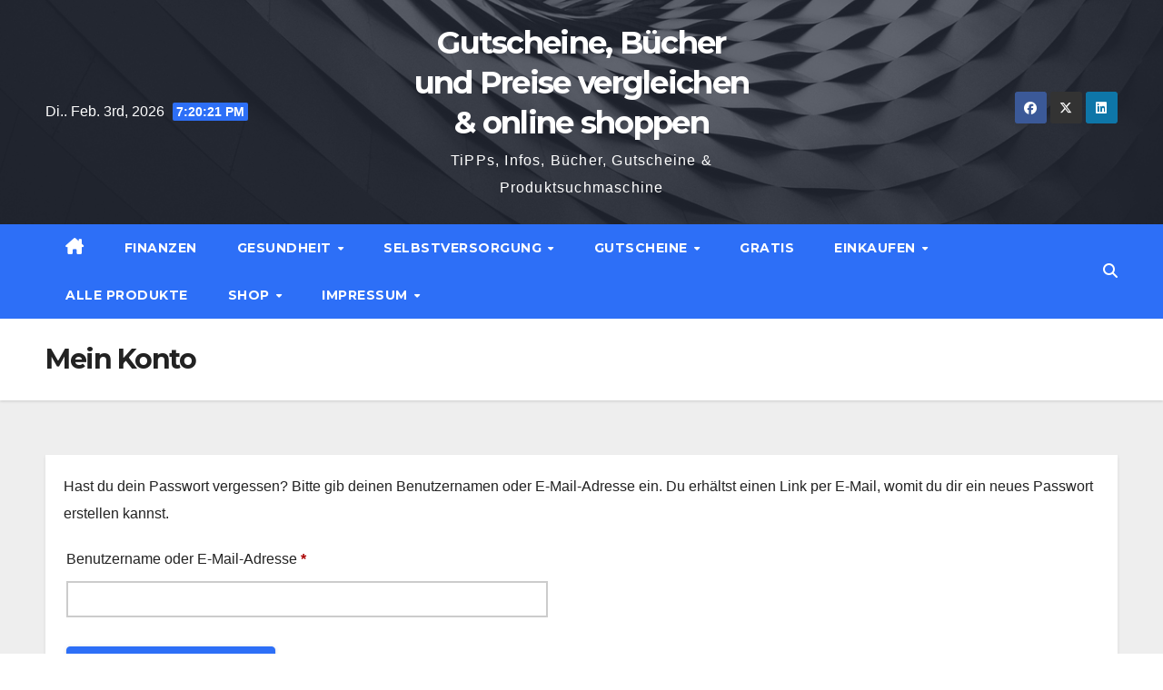

--- FILE ---
content_type: text/css
request_url: https://www.hinzuu.de/wp-content/plugins/media-library-organizer/assets/css/media.css?ver=1.6.5
body_size: 1237
content:
.media-library-organizer-feather-image{background:url(../../_modules/dashboard/assets/feather/image.svg) rgba(0,0,0,0) no-repeat scroll 0 0;background-size:16px 16px;width:16px;height:16px;display:inline-block;vertical-align:text-top}div.selectize-control{display:inline-block;min-width:160px;vertical-align:middle;line-height:1}form.compat-item table.compat-attachment-fields p.help{margin:0}form.compat-item table.compat-attachment-fields tr th{display:block;width:100%;margin:5px 0 0 0;padding:5px 0 0 0;border:none;border-top:1px solid #ddd}form.compat-item table.compat-attachment-fields tr th label span{text-align:left;font-weight:600}form.compat-item table.compat-attachment-fields tr td.field{clear:both;float:left;width:100%;margin:0;border:none}form.compat-item table.compat-attachment-fields tr td.field div.categorydiv div.tabs-panel{margin-top:-2px;min-height:42px;max-height:200px;overflow:auto;padding:0 .9em;border:solid 1px #ddd;background-color:#fdfdfd}form.compat-item table.compat-attachment-fields tr td.field div.categorydiv div.tabs-panel ul.categorychecklist{list-style:none;margin:15px 0;padding:0}form.compat-item table.compat-attachment-fields tr td.field div.categorydiv div.tabs-panel ul.categorychecklist li{line-height:1.7}form.compat-item table.compat-attachment-fields tr td.field div.categorydiv div.tabs-panel ul.categorychecklist ul{margin-left:18px}form.compat-item table.compat-attachment-fields tr td.field div.categorydiv #mlo-taxonomy-term-add .mlo-taxonomy-term-add-fields{display:grid;grid-gap:10px;grid-template-columns:4fr 1fr}form.compat-item table.compat-attachment-fields tr td.field div.categorydiv #mlo-taxonomy-term-add .mlo-taxonomy-term-add-fields.hidden{display:none}form.compat-item table.compat-attachment-fields tr td.field div.categorydiv input[type=checkbox]{margin:0 3px 0 0}table.media .column-title .has-media-icon~.row-actions{clear:both;margin-left:0}#posts-filter .search-form,.media-frame-content .attachments-browser .media-toolbar-primary.search-form,.media-modal-content .attachments-browser .media-toolbar-primary.search-form{display:grid;column-gap:10px;row-gap:10px;box-sizing:border-box;margin:10px 0;max-width:33%;width:33%;grid-template-columns:1fr 4fr;grid-template-rows:32px;grid-template-areas:"searchlabel search"}#posts-filter .search-form label.media-search-input-label,.media-frame-content .attachments-browser .media-toolbar-primary.search-form label.media-search-input-label,.media-modal-content .attachments-browser .media-toolbar-primary.search-form label.media-search-input-label{position:static !important;line-height:32px;text-align:right;grid-area:searchlabel}#posts-filter .search-form input#media-search-input,.media-frame-content .attachments-browser .media-toolbar-primary.search-form input#media-search-input,.media-modal-content .attachments-browser .media-toolbar-primary.search-form input#media-search-input{grid-area:search;width:100% !important;margin:0;height:32px;line-height:32px}.media-frame-content .attachments-browser .media-toolbar-secondary,.media-modal-content .attachments-browser .media-toolbar-secondary{padding-bottom:10px}.media-modal-content .media-frame-title h1:before{content:"";margin:0}.media-modal-content .media-attachments-filter-heading:before{content:"";margin:0}.media-modal-content .media-frame .media-toolbar select.attachment-filters{width:auto !important}.media-modal-content .attachments-browser .media-toolbar{height:auto;background-color:#f3f3f3;border-bottom:1px solid #ddd}.media-modal-content .attachments-browser .media-toolbar-secondary{max-width:66%;width:66%}.media-modal-content .attachments-browser .media-toolbar-secondary h2{display:none}.media-modal-content .attachments-browser .media-toolbar-secondary select{margin-top:10px}.media-modal-content .media-content{position:absolute;left:0;padding:20px}.media-modal-content .media-content.has-sidebar{right:300px}.media-modal-content .media-content .media-library-organizer-modal-content-field{padding:0 0 20px 0}.media-modal-content .media-content .media-library-organizer-modal-content-field.columns{display:grid;grid-gap:10px}.media-modal-content .media-content .media-library-organizer-modal-content-field.columns-2{grid-template-columns:repeat(2, 50%)}.media-modal-content .media-content .media-library-organizer-modal-content-field.columns-3{grid-template-columns:repeat(3, 33%)}.media-modal-content .media-content .media-library-organizer-modal-content-field.columns-4{grid-template-columns:repeat(4, 25%)}.media-modal-content .media-content .media-library-organizer-modal-content-field label{display:block;font-size:15px;margin:0 0 5px 0}.media-modal-content .media-content .media-library-organizer-modal-content-field input,.media-modal-content .media-content .media-library-organizer-modal-content-field select{font-size:15px}@media only screen and (max-width: 1000px){#posts-filter .search-form,.media-frame-content .attachments-browser .media-toolbar-primary.search-form,.media-modal-content .attachments-browser .media-toolbar-primary.search-form{max-width:100%;width:100%;grid-template-columns:50px auto;grid-template-rows:32px;grid-template-areas:"searchlabel search"}.media-frame-content .attachments-browser .media-toolbar-secondary,.media-modal-content .attachments-browser .media-toolbar-secondary{max-width:100%;width:100%;height:auto}}@media only screen and (max-width: 782px){div.media-library-organizer-selectize,div.media-library-organizer-selectize-search{width:200px}div.media-library-organizer-selectize .selectize-input,div.media-library-organizer-selectize-search .selectize-input{min-height:40px;font-size:16px;line-height:1.625;padding:5px 24px 5px 8px}}


--- FILE ---
content_type: application/javascript
request_url: https://www.hinzuu.de/wp-content/plugins/media-library-organizer/assets/js/min/media-min.js?ver=1.6.5
body_size: 2992
content:
function mediaLibraryOrganizerQueryInitialize(){!function(){wp.media.query=function(e){return new wp.media.model.Attachments(null,{props:_.extend(_.defaults(e||{},{orderby:media_library_organizer_media.defaults.orderby,order:media_library_organizer_media.defaults.order}),{query:!0})})};var e=wp.media.model.Query,r;_.extend(e,{get:(r=[],function(i,a){var t={},n=e.orderby,o=e.defaultProps,d,m=!1;return delete i.query,delete i.cache,_.defaults(i,o),i.order=i.order.toUpperCase(),"DESC"!==i.order&&"ASC"!==i.order&&(i.order=o.order.toUpperCase()),_.contains(n.allowed,i.orderby)||(i.orderby=o.orderby),_.each(["include","exclude"],(function(e){i[e]&&!_.isArray(i[e])&&(i[e]=[i[e]])})),_.each(i,(function(r,i){_.isNull(r)||(t[e.propmap[i]||i]=r)})),_.defaults(t,e.defaultArgs),t.orderby=n.valuemap[i.orderby]||i.orderby,m=!1,r=[],d||(d=new e([],_.extend(a||{},{props:i,args:t})),r.push(d)),wp.media.events.trigger("mlo:grid:query",{query:d}),d})})}(jQuery,_)}function mediaLibraryOrganizerUploaderInitializeEvents(){!function($,e){void 0!==wp.Uploader&&e.extend(wp.Uploader.prototype,{init:function(){wp.media.events.trigger("mlo:grid:attachment:upload:init")},added:function(e){wp.media.events.trigger("mlo:grid:attachment:upload:added",e)},progress:function(e){wp.media.events.trigger("mlo:grid:attachment:upload:progress",e)},success:function(e){wp.media.events.trigger("mlo:grid:attachment:upload:success",e)},error:function(e){wp.media.events.trigger("mlo:grid:attachment:upload:error",e)},complete:function(){wp.media.events.trigger("mlo:grid:attachment:upload:complete")},refresh:function(){wp.media.events.trigger("mlo:grid:attachment:upload:refresh")}})}(jQuery,_)}function mediaLibraryOrganizerGridViewInitializeTaxonomyFilters(){!function(){for(let e in media_library_organizer_media.taxonomies)mediaLibraryOrganizerGridViewInitializeTaxonomyFilter(e,media_library_organizer_media.taxonomies[e].terms,media_library_organizer_media.taxonomies[e].taxonomy.labels.all_items,media_library_organizer_media.labels.unassigned,media_library_organizer_media.show_attachment_count)}(jQuery,_)}function mediaLibraryOrganizerGridViewInitializeTaxonomyFilter(e,r,i,a,t){jQuery,_,"0"!=media_library_organizer_media.settings[e+"_enabled"]&&media_library_organizer_media.settings[e+"_enabled"]&&(MediaLibraryOrganizerTaxonomyFilter[e]=wp.media.view.AttachmentFilters.extend({id:"media-attachment-taxonomy-filter-"+e,createFilters:function(){var n={},o,o;_.each(r||{},(function(r,i){var a={};a[e]=r.slug;var o=r.name+("1"===t?" ("+r.count+")":"");n[i]={text:o,props:a}})),(o={})[e]="",n.all={text:i,props:o,priority:10},(o={})[e]="-1",n.unassigned={text:a,props:o,priority:10},this.filters=n},change:function(){var r=this.filters[this.el.value];r&&(this.model.set(r.props),wp.media.events.trigger("mlo:grid:filter:change:term",{taxonomy_name:e,slug:r.props[e]}))},select:function(){var e=this.model,r="all",i=e.toJSON();wp.media.events.trigger("mlo:grid:filter:select",{props:i}),_.find(this.filters,(function(e,a){var t;if(_.all(e.props,(function(e,r){return e===(_.isUndefined(i[r])?null:i[r])})))return r=a})),this.$el.val(r)}}))}function mediaLibraryOrganizerGridViewInitializeOrderByFilter(){jQuery,_,1==media_library_organizer_media.settings.orderby_enabled&&(MediaLibraryOrganizerTaxonomyOrderBy=wp.media.view.AttachmentFilters.extend({id:"media-attachment-orderby",createFilters:function(){var e={};_.each(media_library_organizer_media.orderby||{},(function(r,i){e[i]={text:r,props:{orderby:i}}})),this.filters=e},select:function(){var e=this.model,r="all",i=e.toJSON();_.find(this.filters,(function(e,a){var t;if(_.all(e.props,(function(e,r){return e===(_.isUndefined(i[r])?null:i[r])})))return r=a})),this.$el.val(r)}}))}function mediaLibraryOrganizerGridViewInitializeOrderFilter(){jQuery,_,1==media_library_organizer_media.settings.order_enabled&&(MediaLibraryOrganizerTaxonomyOrder=wp.media.view.AttachmentFilters.extend({id:"media-attachment-order",createFilters:function(){var e={};_.each(media_library_organizer_media.order||{},(function(r,i){e[i]={text:r,props:{order:i}}})),this.filters=e},select:function(){var e=this.model,r="all",i=e.toJSON();_.find(this.filters,(function(e,a){var t;if(_.all(e.props,(function(e,r){return e===(_.isUndefined(i[r])?null:i[r])})))return r=a})),this.$el.val(r)}}))}function mediaLibraryOrganizerGridViewAddFiltersToToolbar(){var e;jQuery,_,e=wp.media.view.AttachmentsBrowser,wp.media.view.AttachmentsBrowser=wp.media.view.AttachmentsBrowser.extend({createToolbar:function(){if(e.prototype.createToolbar.call(this),this.options.search){var r=-75;for(let e in MediaLibraryOrganizerTaxonomyFilter)this.toolbar.set(e,new MediaLibraryOrganizerTaxonomyFilter[e]({controller:this.controller,model:this.collection.props,priority:r}).render()),r++;1==media_library_organizer_media.settings.orderby_enabled&&(this.toolbar.set("MediaLibraryOrganizerTaxonomyOrderBy",new MediaLibraryOrganizerTaxonomyOrderBy({controller:this.controller,model:this.collection.props,priority:r}).render()),r++),1==media_library_organizer_media.settings.order_enabled&&(this.toolbar.set("MediaLibraryOrganizerTaxonomyOrder",new MediaLibraryOrganizerTaxonomyOrder({controller:this.controller,model:this.collection.props,priority:r}).render()),r++),wp.media.events.trigger("mlo:grid:filters:add",{attachments_browser:this,priority:r}),this.controller.on("select:activate",(function(){wp.media.events.trigger("mlo:grid:bulk_select:enabled")})),this.controller.on("select:deactivate",(function(){wp.media.events.trigger("mlo:grid:bulk_select:disabled")})),this.controller.on("selection:action:done",(function(){wp.media.events.trigger("mlo:grid:attachments:bulk_actions:done")})),MediaLibraryOrganizerAttachmentsBrowser=this}},createAttachmentsHeading:function(){e.prototype.createAttachmentsHeading.call(this)},createAttachmentsWrapperView:function(){e.prototype.createAttachmentsWrapperView.call(this),setTimeout((function(){MediaLibraryOrganizerAttachmentsBrowser.attachmentsWrapper.el.style.top=MediaLibraryOrganizerAttachmentsBrowser.toolbar.el.clientHeight+10+"px"}),500),window.onresize=function(){MediaLibraryOrganizerAttachmentsBrowser.attachmentsWrapper.el.style.top=MediaLibraryOrganizerAttachmentsBrowser.toolbar.el.clientHeight+10+"px"}}})}function mediaLibraryOrganizerGridViewInitializeEditAttachmentListeners(){!function($,e){var r;$("body").on("click","table.compat-attachment-fields a.taxonomy-add-new",(function(e){e.preventDefault(),mediaLibraryOrganizerEditAttachmentToggleTaxonomyTermForm($(this).data("taxonomy"))})),$("body").on("click","table.compat-attachment-fields div.mlo-taxonomy-term-add-fields input[type=button]",(function(e){e.preventDefault(),mediaLibraryOrganizerEditAttachmentAddTerm($(this).data("taxonomy"),$("input[type=text]",$(this).parent()).val())})),e.extend(wp.media.view.AttachmentCompat.prototype,{render:function(){var e=this.model.get("compat");if(e&&e.item){this.views.detach(),this.$el.html(e.item),this.views.render();var r=this.model;return setTimeout((function(){wp.media.events.trigger("mlo:grid:edit-attachment:edit",{attachment_id:r.id,attachment:r.attributes})}),1e3),this}}}),e.extend(wp.media.view.Attachment.prototype,{updateSave:function(e){var i=this._save=this._save||{status:"ready"};return e&&e!==i.status&&(this.$el.removeClass("save-"+i.status),i.status=e),this.$el.addClass("save-"+i.status),"waiting"!=r||"ready"!=i.status&&"complete"!=i.status||wp.media.events.trigger("mlo:grid:edit-attachment:edited",{attachment_id:this.model.id,attachment:this.model.attributes,changed:this.model.changed,taxonomy_term_changed:void 0!==this.model.changed.compat}),r=i.status,this}}),e.extend(wp.media.view.Attachment.Details.prototype,{moveFocus:function(){wp.media.events.trigger("mlo:grid:edit-attachment:deleted"),this.previousAttachment.length?this.previousAttachment.focus():this.nextAttachment.length?this.nextAttachment.focus():this.controller.uploader&&this.controller.uploader.$browser?this.controller.uploader.$browser.focus():this.moveFocusToLastFallback()}})}(jQuery,_)}function mediaLibraryOrganizerGridViewReplaceTaxonomyFilter(e,r,i,a,t){var $;$=jQuery,MediaLibraryOrganizerTaxonomyFilter.hasOwnProperty(e)&&(mediaLibraryOrganizerGridViewInitializeTaxonomyFilter(e,r,i,a,t),MediaLibraryOrganizerAttachmentsBrowser.toolbar.set(e,new MediaLibraryOrganizerTaxonomyFilter[e]({controller:MediaLibraryOrganizerAttachmentsBrowser.controller,model:MediaLibraryOrganizerAttachmentsBrowser.collection.props,priority:-75}).render()))}function mediaLibraryOrganizerGridViewUpdateTaxonomyFilters(){var $;($=jQuery).post(media_library_organizer_media.ajaxurl,{action:media_library_organizer_media.get_taxonomies_terms.action,nonce:media_library_organizer_media.get_taxonomies_terms.nonce},(function(e){if(e.success)for(let r in e.data)mediaLibraryOrganizerGridViewReplaceTaxonomyFilter(e.data[r].taxonomy.name,e.data[r].terms,e.data[r].taxonomy.labels.all_items,media_library_organizer_media.labels.unassigned);else alert(e.data)}))}function mediaLibraryOrganizerGridViewUpdateTaxonomyFilter(e){var $;($=jQuery).post(media_library_organizer_media.ajaxurl,{action:media_library_organizer_media.get_taxonomy_terms.action,nonce:media_library_organizer_media.get_taxonomy_terms.nonce,taxonomy_name:e},(function(e){e.success?mediaLibraryOrganizerGridViewReplaceTaxonomyFilter(e.data.taxonomy.name,e.data.terms,e.data.taxonomy.labels.all_items,media_library_organizer_media.labels.unassigned):alert(e.data)}))}function mediaLibraryOrganizerListViewReplaceTaxonomyFilter(e,r,i){var $;($=jQuery)("select#"+e).replaceWith(r),i.length>0&&$("select#"+e).val(i)}function mediaLibraryOrganizerListViewUpdateAttachmentTerms(e,r,i){var $;($=jQuery)("td.taxonomy-"+e+" a").each((function(){$(this).text()==r.name&&(i?($(this).text(i.name),$(this).attr("href","upload.php?taxonomy="+e+"&term="+i.slug)):$(this).remove())})),$("td.taxonomy-"+e).each((function(){$(this).html($(this).html().replace(/(^\s*,)|(,\s*$)/g,""))}))}function mediaLibraryOrganizerEditAttachmentToggleTaxonomyTermForm(e){var $;($=jQuery)(".mlo-taxonomy-term-add-fields."+e).hasClass("hidden")?$(".mlo-taxonomy-term-add-fields."+e).removeClass("hidden"):$(".mlo-taxonomy-term-add-fields."+e).addClass("hidden")}function mediaLibraryOrganizerEditAttachmentResetTaxonomyTermForm(e){var $;($=jQuery)(".mlo-taxonomy-term-add-fields."+e+"input[type=text]").val("")}function mediaLibraryOrganizerEditAttachmentAddTerm(e,r,i){var $,a;$=jQuery,a={action:media_library_organizer_media.create_term.action,nonce:media_library_organizer_media.create_term.nonce,taxonomy_name:e,term_name:r,term_parent_id:i},$.post(media_library_organizer_media.ajaxurl,a,(function(r){r.success?(wp.media.events.trigger("mlo:grid:edit-attachment:added:term",r.data),$("ul#"+r.data.term.taxonomy+"checklist").prepend(r.data.checkbox),mediaLibraryOrganizerEditAttachmentResetTaxonomyTermForm(e),$("ul#"+r.data.term.taxonomy+'checklist li:first input[type="checkbox"]').trigger("change")):alert(r.data)}))}function mediaLibraryOrganizerGridViewRefresh(){void 0!==wp.media.frame.library?wp.media.frame.library.props.set({ignore:+new Date}):wp.media.frame.content.get().collection.props.set({ignore:+new Date})}function mediaLibraryOrganizerInitialize(){mediaLibraryOrganizerQueryInitialize(),mediaLibraryOrganizerUploaderInitializeEvents(),mediaLibraryOrganizerGridViewInitializeTaxonomyFilters(),mediaLibraryOrganizerGridViewInitializeOrderByFilter(),mediaLibraryOrganizerGridViewInitializeOrderFilter(),mediaLibraryOrganizerGridViewAddFiltersToToolbar(),mediaLibraryOrganizerGridViewInitializeEditAttachmentListeners(),jQuery(document).ready((function($){"undefined"!=typeof mediaLibraryOrganizerSelectizeInit&&mediaLibraryOrganizerSelectizeInit()}))}var mediaLibraryOrganizerUploader=!1,MediaLibraryOrganizerTaxonomyFilter={},MediaLibraryOrganizerTaxonomyOrderBy,MediaLibraryOrganizerTaxonomyOrder,MediaLibraryOrganizerAttachmentsBrowser;wp.media.events.on("mlo:grid:attachment:upload:init",(function(){if(mediaLibraryOrganizerUploader||void 0===wp.media.frame.uploader||(mediaLibraryOrganizerUploader=wp.media.frame.uploader),mediaLibraryOrganizerUploader&&void 0!==mediaLibraryOrganizerUploader.uploader){var e={};for(let r in media_library_organizer_media.taxonomies)e[r]=media_library_organizer_media.taxonomies[r].selected_term;mediaLibraryOrganizerUploader.uploader.uploader.settings.multipart_params.media_library_organizer=e}})),wp.media.events.on("mlo:grid:filter:change:term",(function(e){mediaLibraryOrganizerUploader&&void 0!==mediaLibraryOrganizerUploader.uploader&&(mediaLibraryOrganizerUploader.uploader.uploader.settings.multipart_params.media_library_organizer[e.taxonomy_name]=e.slug)})),wp.media.events.on("mlo:grid:attachment:upload:success",(function(e){mediaLibraryOrganizerGridViewRefresh()})),wp.media.events.on("mlo:grid:edit-attachment:added:term",(function(e){mediaLibraryOrganizerGridViewReplaceTaxonomyFilter(e.taxonomy.name,e.terms,e.taxonomy.labels.all_items,media_library_organizer_media.labels.unassigned)})),wp.media.events.on("mlo:grid:edit-attachment:edited",(function(e){var $;$=jQuery,e.taxonomy_term_changed&&(mediaLibraryOrganizerGridViewUpdateTaxonomyFilters(),mediaLibraryOrganizerGridViewRefresh())})),wp.media.events.on("mlo:grid:edit-attachment:deleted",(function(e){mediaLibraryOrganizerGridViewUpdateTaxonomyFilters()})),wp.media.events.on("mlo:grid:bulk_select:disabled",(function(){mediaLibraryOrganizerGridViewUpdateTaxonomyFilters()})),mediaLibraryOrganizerInitialize();